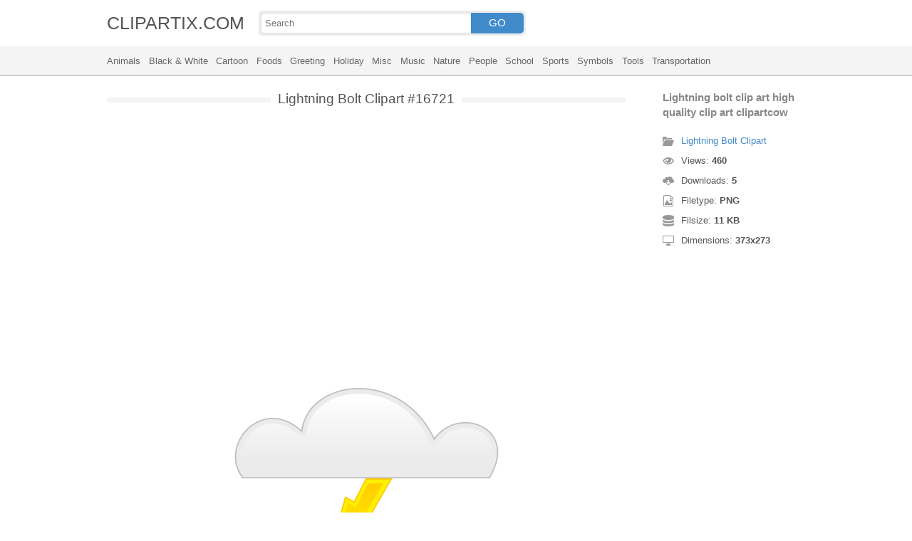

--- FILE ---
content_type: text/html; charset=UTF-8
request_url: https://clipartix.com/lightning-bolt-clipart-image-16721/
body_size: 4158
content:
<!DOCTYPE html>
<html lang="en-US">
<head>
<meta charset="UTF-8" />
<meta name="viewport" content="width=device-width, initial-scale=1">
<link rel="stylesheet" type="text/css" href="https://clipartix.com/wp-content/themes/cliptix/style2.css?v=12" />
<link rel="shortcut icon" href="https://clipartix.com/wp-content/uploads/2016/03/favicon.ico" />
<title>Lightning bolt clip art high quality clip art clipartcow &#8211; Clipartix</title>
<meta name='robots' content='max-image-preview:large, max-snippet:-1, max-video-preview:-1' />
	<style>img:is([sizes="auto" i], [sizes^="auto," i]) { contain-intrinsic-size: 3000px 1500px }</style>
	<link rel="canonical" href="https://clipartix.com/lightning-bolt-clip-art-high-quality-clip-art-clipartcow-image-16721/">
</head>
<body>
<header>
	<div class="head">
		<div class="wrap fix">
			<div class="lg left"><a href="https://clipartix.com">CLIPARTIX.COM</a></div>
			<div class="sf left">
				<form method="get" action="https://clipartix.com" class="fo fix">
					<input class="si" type="text" name="s" value="" placeholder="Search" />
					<button class="sb" type="submit">GO</button>
				</form>
			</div>
		</div>
	</div>
	<nav class="nm">
		<div class="wrap">
				<a href="https://clipartix.com/category/animals">Animals</a>
	<a href="https://clipartix.com/category/black-white">Black &amp; White</a>
	<a href="https://clipartix.com/category/cartoon">Cartoon</a>
	<a href="https://clipartix.com/category/foods">Foods</a>
	<a href="https://clipartix.com/category/greeting">Greeting</a>
	<a href="https://clipartix.com/category/holiday">Holiday</a>
	<a href="https://clipartix.com/category/misc">Misc</a>
	<a href="https://clipartix.com/category/music">Music</a>
	<a href="https://clipartix.com/category/nature">Nature</a>
	<a href="https://clipartix.com/category/people">People</a>
	<a href="https://clipartix.com/category/school">School</a>
	<a href="https://clipartix.com/category/sports">Sports</a>
	<a href="https://clipartix.com/category/symbols">Symbols</a>
	<a href="https://clipartix.com/category/tools">Tools</a>
	<a href="https://clipartix.com/category/transportation">Transportation</a>
		</div>
	</nav>
</header><div class="content attachment">
	<div class="wrap">
				<div class="main fix">
			<div class="entry left">
				<h1><span>Lightning Bolt Clipart #16721</span></h1>
				<div class='banner'><script async src="//pagead2.googlesyndication.com/pagead/js/adsbygoogle.js"></script>
<!-- clipart -->
<ins class="adsbygoogle"
     style="display:block"
     data-ad-client="ca-pub-6252342313401110"
     data-ad-slot="8358334581"
     data-ad-format="rectangle,horizontal"></ins>
<script>
(adsbygoogle = window.adsbygoogle || []).push({});
</script></div>				<div class="img">
					<img width="373" height="273" src="https://clipartix.com/wp-content/uploads/2016/05/Lightning-bolt-clip-art-high-quality-clip-art-clipartcow.png" class="attachment-full size-full" alt="Lightning bolt clip art high quality clip art clipartcow" decoding="async" fetchpriority="high" srcset="https://clipartix.com/wp-content/uploads/2016/05/Lightning-bolt-clip-art-high-quality-clip-art-clipartcow.png 373w, https://clipartix.com/wp-content/uploads/2016/05/Lightning-bolt-clip-art-high-quality-clip-art-clipartcow-170x124.png 170w" sizes="(max-width: 373px) 100vw, 373px" />				</div>
				<div class='banner'><script async src="//pagead2.googlesyndication.com/pagead/js/adsbygoogle.js"></script>
<!-- clipart -->
<ins class="adsbygoogle"
     style="display:block"
     data-ad-client="ca-pub-6252342313401110"
     data-ad-slot="8358334581"
     data-ad-format="rectangle,horizontal"></ins>
<script>
(adsbygoogle = window.adsbygoogle || []).push({});
</script></div>			</div>
			<div class="info right">
				<h3>Lightning bolt clip art high quality clip art clipartcow</h3>
				<span><i class="icon-cat"></i><a href="https://clipartix.com/lightning-bolt-clipart">Lightning Bolt Clipart</a> </span>
				<span><i class="icon-eye"></i>Views: <strong id="vi">459</strong> </span>
				<span><i class="icon-dl"></i>Downloads: <strong>5</strong> </span>
				<span><i class="icon-ext"></i>Filetype: <strong>PNG</strong> </span>
				<span><i class="icon-size"></i>Filsize: <strong>11 KB</strong> </span>
				<span><i class="icon-res"></i>Dimensions: <strong>373x273</strong> </span>
				<!--<span>: </span>-->
			</div>
		</div>
		<div class="clip sr fix">
			<div class="dl"><a href="#" onclick="document.getElementById('dlf').submit();return false;"><i class="icon-ext"></i>Download clip art</a></div>
			<div><a target="_blank" rel="nofollow" href="http://pinterest.com/pin/create/button/?url=https://clipartix.com/lightning-bolt-clip-art-high-quality-clip-art-clipartcow-image-16721/&amp;media=http://clipartix.com/wp-content/uploads/2016/05/Lightning-bolt-clip-art-high-quality-clip-art-clipartcow.png&amp;description=Lightning%20bolt%20clip%20art%20high%20quality%20clip%20art%20clipartcow" class="pinit" title="Share on Pinterest!" onClick="window.open(this.href,'_blank','width=700,height=300');return false;"></a></div>
			<div class="fb-like" data-href="https://clipartix.com" data-layout="button" data-action="like" data-show-faces="false" data-share="false"></div>
			<div class="fb-share-button" data-href="https://clipartix.com/lightning-bolt-clip-art-high-quality-clip-art-clipartcow-image-16721/"  data-type="button"></div>
			<div><a href="https://twitter.com/share" class="twitter-share-button" data-dnt="true" data-count="none" data-via="@clipartix">tweet</a></div>
			<div class="g-plusone" data-size="tall" data-annotation="none" data-href="https://clipartix.com/lightning-bolt-clip-art-high-quality-clip-art-clipartcow-image-16721/"></div>
		</div>
		<div class="comment">
			<h2>Give your comments</h2>
			<div class="fb-comments" data-href="https://clipartix.com/lightning-bolt-clip-art-high-quality-clip-art-clipartcow-image-16721/" data-numposts="5" data-colorscheme="light" data-width="100%"></div>
			<span class="clear pid" data-id="16721"></span>
		</div>
		<div class="box fix">
			<h2><span>Related Clip Art</span></h2>
			<div class="clear"></div>
			<div class="bi">
	<a href="https://clipartix.com/lightning-bolt-symbol-related-keywords-clip-art-image-16752/" title="Lightning bolt symbol related keywords clip art" >
		<img width="961" height="613" src="https://clipartix.com/wp-content/uploads/2016/05/Lightning-bolt-symbol-related-keywords-clip-art.jpg" class="attachment-full size-full" alt="Lightning bolt symbol related keywords clip art" decoding="async" srcset="https://clipartix.com/wp-content/uploads/2016/05/Lightning-bolt-symbol-related-keywords-clip-art.jpg 961w, https://clipartix.com/wp-content/uploads/2016/05/Lightning-bolt-symbol-related-keywords-clip-art-170x108.jpg 170w" sizes="(max-width: 961px) 100vw, 961px" />	</a>
</div>
<div class="bi">
	<a href="https://clipartix.com/lightning-bolt-free-lightning-clipart-public-domain-lightning-clip-2-image-16691/" title="Lightning bolt free lightning clipart public domain lightning clip 2" >
		<img width="588" height="599" src="https://clipartix.com/wp-content/uploads/2016/05/Lightning-bolt-free-lightning-clipart-public-domain-lightning-clip-2.png" class="attachment-full size-full" alt="Lightning bolt free lightning clipart public domain lightning clip 2" decoding="async" srcset="https://clipartix.com/wp-content/uploads/2016/05/Lightning-bolt-free-lightning-clipart-public-domain-lightning-clip-2.png 588w, https://clipartix.com/wp-content/uploads/2016/05/Lightning-bolt-free-lightning-clipart-public-domain-lightning-clip-2-167x170.png 167w" sizes="(max-width: 588px) 100vw, 588px" />	</a>
</div>
<div class="bi">
	<a href="https://clipartix.com/bolt-clipart-8-lightning-bolt-clip-art-clipart-free-clip-3-image-5-image-16651/" title="Bolt clipart 8 lightning bolt clip art clipart free clip 3 image 5" >
		<img width="299" height="1100" src="https://clipartix.com/wp-content/uploads/2016/05/Bolt-clipart-8-lightning-bolt-clip-art-clipart-free-clip-3-image-5.png" class="attachment-full size-full" alt="Bolt clipart 8 lightning bolt clip art clipart free clip 3 image 5" decoding="async" loading="lazy" srcset="https://clipartix.com/wp-content/uploads/2016/05/Bolt-clipart-8-lightning-bolt-clip-art-clipart-free-clip-3-image-5.png 299w, https://clipartix.com/wp-content/uploads/2016/05/Bolt-clipart-8-lightning-bolt-clip-art-clipart-free-clip-3-image-5-46x170.png 46w" sizes="auto, (max-width: 299px) 100vw, 299px" />	</a>
</div>
<div class="bi">
	<a href="https://clipartix.com/bolt-clipart-8-lightning-bolt-clip-art-clipart-free-clip-image-3-image-16663/" title="Bolt clipart 8 lightning bolt clip art clipart free clip image 3" >
		<img width="725" height="1225" src="https://clipartix.com/wp-content/uploads/2016/05/Bolt-clipart-8-lightning-bolt-clip-art-clipart-free-clip-image-3.jpeg" class="attachment-full size-full" alt="Bolt clipart 8 lightning bolt clip art clipart free clip image 3" decoding="async" loading="lazy" srcset="https://clipartix.com/wp-content/uploads/2016/05/Bolt-clipart-8-lightning-bolt-clip-art-clipart-free-clip-image-3.jpeg 725w, https://clipartix.com/wp-content/uploads/2016/05/Bolt-clipart-8-lightning-bolt-clip-art-clipart-free-clip-image-3-101x170.jpeg 101w" sizes="auto, (max-width: 725px) 100vw, 725px" />	</a>
</div>
<div class="bi">
	<a href="https://clipartix.com/bolt-clipart-8-lightning-bolt-clip-art-clipart-free-clip-2-image-2-image-16656/" title="Bolt clipart 8 lightning bolt clip art clipart free clip 2 image 2" >
		<img width="1141" height="1000" src="https://clipartix.com/wp-content/uploads/2016/05/Bolt-clipart-8-lightning-bolt-clip-art-clipart-free-clip-2-image-2.jpeg" class="attachment-full size-full" alt="Bolt clipart 8 lightning bolt clip art clipart free clip 2 image 2" decoding="async" loading="lazy" srcset="https://clipartix.com/wp-content/uploads/2016/05/Bolt-clipart-8-lightning-bolt-clip-art-clipart-free-clip-2-image-2.jpeg 1141w, https://clipartix.com/wp-content/uploads/2016/05/Bolt-clipart-8-lightning-bolt-clip-art-clipart-free-clip-2-image-2-170x149.jpeg 170w" sizes="auto, (max-width: 1141px) 100vw, 1141px" />	</a>
</div>
<div class="bi">
	<a href="https://clipartix.com/lightning-bolt-free-lightning-clipart-public-domain-lightning-clip-4-image-16722/" title="Lightning bolt free lightning clipart public domain lightning clip 4" >
		<img width="880" height="840" src="https://clipartix.com/wp-content/uploads/2016/05/Lightning-bolt-free-lightning-clipart-public-domain-lightning-clip-4.jpeg" class="attachment-full size-full" alt="Lightning bolt free lightning clipart public domain lightning clip 4" decoding="async" loading="lazy" srcset="https://clipartix.com/wp-content/uploads/2016/05/Lightning-bolt-free-lightning-clipart-public-domain-lightning-clip-4.jpeg 880w, https://clipartix.com/wp-content/uploads/2016/05/Lightning-bolt-free-lightning-clipart-public-domain-lightning-clip-4-170x162.jpeg 170w" sizes="auto, (max-width: 880px) 100vw, 880px" />	</a>
</div>
<div class="bi">
	<a href="https://clipartix.com/lightning-bolt-clip-art-high-quality-clip-art-image-16738/" title="Lightning bolt clip art high quality clip art" >
		<img width="288" height="298" src="https://clipartix.com/wp-content/uploads/2016/05/Lightning-bolt-clip-art-high-quality-clip-art.png" class="attachment-full size-full" alt="Lightning bolt clip art high quality clip art" decoding="async" loading="lazy" srcset="https://clipartix.com/wp-content/uploads/2016/05/Lightning-bolt-clip-art-high-quality-clip-art.png 288w, https://clipartix.com/wp-content/uploads/2016/05/Lightning-bolt-clip-art-high-quality-clip-art-164x170.png 164w" sizes="auto, (max-width: 288px) 100vw, 288px" />	</a>
</div>
<div class="bi">
	<a href="https://clipartix.com/storm-lightning-bolt-clip-art-at-vector-clip-art-image-image-16688/" title="Storm lightning bolt clip art at vector clip art image" >
		<img width="1000" height="905" src="https://clipartix.com/wp-content/uploads/2016/05/Storm-lightning-bolt-clip-art-at-vector-clip-art-image.jpeg" class="attachment-full size-full" alt="Storm lightning bolt clip art at vector clip art image" decoding="async" loading="lazy" srcset="https://clipartix.com/wp-content/uploads/2016/05/Storm-lightning-bolt-clip-art-at-vector-clip-art-image.jpeg 1000w, https://clipartix.com/wp-content/uploads/2016/05/Storm-lightning-bolt-clip-art-at-vector-clip-art-image-170x154.jpeg 170w" sizes="auto, (max-width: 1000px) 100vw, 1000px" />	</a>
</div>
<div class="bi">
	<a href="https://clipartix.com/bolt-clipart-8-lightning-bolt-clip-art-clipart-free-clip-image-image-16642/" title="Bolt clipart 8 lightning bolt clip art clipart free clip image" >
		<img width="245" height="400" src="https://clipartix.com/wp-content/uploads/2016/05/Bolt-clipart-8-lightning-bolt-clip-art-clipart-free-clip-image.gif" class="attachment-full size-full" alt="Bolt clipart 8 lightning bolt clip art clipart free clip image" decoding="async" loading="lazy" />	</a>
</div>
<div class="bi">
	<a href="https://clipartix.com/bolt-clipart-8-lightning-bolt-clip-art-clipart-free-clip-2-image-image-16648/" title="Bolt clipart 8 lightning bolt clip art clipart free clip 2 image" >
		<img width="1152" height="648" src="https://clipartix.com/wp-content/uploads/2016/05/Bolt-clipart-8-lightning-bolt-clip-art-clipart-free-clip-2-image.jpeg" class="attachment-full size-full" alt="Bolt clipart 8 lightning bolt clip art clipart free clip 2 image" decoding="async" loading="lazy" srcset="https://clipartix.com/wp-content/uploads/2016/05/Bolt-clipart-8-lightning-bolt-clip-art-clipart-free-clip-2-image.jpeg 1152w, https://clipartix.com/wp-content/uploads/2016/05/Bolt-clipart-8-lightning-bolt-clip-art-clipart-free-clip-2-image-170x96.jpeg 170w" sizes="auto, (max-width: 1152px) 100vw, 1152px" />	</a>
</div>
		</div>
		<a href="https://clipartix.com/lightning-bolt-clipart" class="ar">&larr; see all Lightning Bolt Clipart</a><br/>
				<div class="box fix">
			<h2><span>Last Added Clipart</span></h2>
			<div class="clear"></div>
			<div class="bi">
	<a href="https://clipartix.com/queen-crown-clipart" title="Queen Crown Clipart" >
		<img width="1920" height="1428" src="https://clipartix.com/wp-content/uploads/2024/02/queen-crown-clipart-clip-art.png" class="attachment-full size-full" alt="Queen crown clipart clip art" decoding="async" loading="lazy" srcset="https://clipartix.com/wp-content/uploads/2024/02/queen-crown-clipart-clip-art.png 1920w, https://clipartix.com/wp-content/uploads/2024/02/queen-crown-clipart-clip-art-170x126.png 170w" sizes="auto, (max-width: 1920px) 100vw, 1920px" />	</a>
</div>
<div class="bi">
	<a href="https://clipartix.com/pink-flower-clipart" title="Pink Flower Clipart" >
		<img width="2000" height="1990" src="https://clipartix.com/wp-content/uploads/2024/02/pink-flower-soft-decorative-clipart-image.png" class="attachment-full size-full" alt="Pink flower soft decorative clipart image" decoding="async" loading="lazy" srcset="https://clipartix.com/wp-content/uploads/2024/02/pink-flower-soft-decorative-clipart-image.png 2000w, https://clipartix.com/wp-content/uploads/2024/02/pink-flower-soft-decorative-clipart-image-170x170.png 170w" sizes="auto, (max-width: 2000px) 100vw, 2000px" />	</a>
</div>
<div class="bi">
	<a href="https://clipartix.com/corgi-clipart" title="Corgi Clipart" >
		<img width="1024" height="1087" src="https://clipartix.com/wp-content/uploads/2024/02/cute-corgi-drawings-clipart-logo.png" class="attachment-full size-full" alt="Cute corgi drawings clipart logo" decoding="async" loading="lazy" srcset="https://clipartix.com/wp-content/uploads/2024/02/cute-corgi-drawings-clipart-logo.png 1024w, https://clipartix.com/wp-content/uploads/2024/02/cute-corgi-drawings-clipart-logo-160x170.png 160w" sizes="auto, (max-width: 1024px) 100vw, 1024px" />	</a>
</div>
<div class="bi">
	<a href="https://clipartix.com/body-clipart" title="Body Clipart" >
		<img width="800" height="1814" src="https://clipartix.com/wp-content/uploads/2024/02/human-body-silhouette-clipart-image.png" class="attachment-full size-full" alt="Human body silhouette clipart image" decoding="async" loading="lazy" srcset="https://clipartix.com/wp-content/uploads/2024/02/human-body-silhouette-clipart-image.png 800w, https://clipartix.com/wp-content/uploads/2024/02/human-body-silhouette-clipart-image-75x170.png 75w" sizes="auto, (max-width: 800px) 100vw, 800px" />	</a>
</div>
<div class="bi">
	<a href="https://clipartix.com/birthday-party-clipart" title="Birthday Party Clipart" >
		<img width="1563" height="1920" src="https://clipartix.com/wp-content/uploads/2024/02/birthday-party-clipart-picture-2.png" class="attachment-full size-full" alt="Birthday party clipart picture 2" decoding="async" loading="lazy" srcset="https://clipartix.com/wp-content/uploads/2024/02/birthday-party-clipart-picture-2.png 1563w, https://clipartix.com/wp-content/uploads/2024/02/birthday-party-clipart-picture-2-138x170.png 138w" sizes="auto, (max-width: 1563px) 100vw, 1563px" />	</a>
</div>
<div class="bi">
	<a href="https://clipartix.com/lunch-box-clipart" title="Lunch Box Clipart" >
		<img width="750" height="612" src="https://clipartix.com/wp-content/uploads/2024/02/lunch-box-lunchbox-healthy-be-well-clipart-picture.png" class="attachment-full size-full" alt="Lunch box lunchbox healthy be well clipart picture" decoding="async" loading="lazy" srcset="https://clipartix.com/wp-content/uploads/2024/02/lunch-box-lunchbox-healthy-be-well-clipart-picture.png 750w, https://clipartix.com/wp-content/uploads/2024/02/lunch-box-lunchbox-healthy-be-well-clipart-picture-170x139.png 170w" sizes="auto, (max-width: 750px) 100vw, 750px" />	</a>
</div>
<div class="bi">
	<a href="https://clipartix.com/bowling-pin-clipart" title="Bowling Pin Clipart" >
		<img width="1479" height="1920" src="https://clipartix.com/wp-content/uploads/2024/02/bowling-pin-clipart-image.png" class="attachment-full size-full" alt="Bowling pin clipart image" decoding="async" loading="lazy" srcset="https://clipartix.com/wp-content/uploads/2024/02/bowling-pin-clipart-image.png 1479w, https://clipartix.com/wp-content/uploads/2024/02/bowling-pin-clipart-image-131x170.png 131w" sizes="auto, (max-width: 1479px) 100vw, 1479px" />	</a>
</div>
<div class="bi">
	<a href="https://clipartix.com/sunscreen-clipart" title="Sunscreen Clipart" >
		<img width="975" height="1920" src="https://clipartix.com/wp-content/uploads/2024/02/sunscreen-clipart-picture.png" class="attachment-full size-full" alt="Sunscreen clipart picture" decoding="async" loading="lazy" srcset="https://clipartix.com/wp-content/uploads/2024/02/sunscreen-clipart-picture.png 975w, https://clipartix.com/wp-content/uploads/2024/02/sunscreen-clipart-picture-86x170.png 86w" sizes="auto, (max-width: 975px) 100vw, 975px" />	</a>
</div>
<div class="bi">
	<a href="https://clipartix.com/rat-clipart" title="Rat Clipart" >
		<img width="1718" height="1920" src="https://clipartix.com/wp-content/uploads/2024/02/rat-clipart-clip-art.png" class="attachment-full size-full" alt="Rat clipart clip art" decoding="async" loading="lazy" srcset="https://clipartix.com/wp-content/uploads/2024/02/rat-clipart-clip-art.png 1718w, https://clipartix.com/wp-content/uploads/2024/02/rat-clipart-clip-art-152x170.png 152w" sizes="auto, (max-width: 1718px) 100vw, 1718px" />	</a>
</div>
<div class="bi">
	<a href="https://clipartix.com/eating-clipart" title="Eating Clipart" >
		<img width="918" height="900" src="https://clipartix.com/wp-content/uploads/2024/02/eating-clipart-of-people-vector.gif" class="attachment-full size-full" alt="Eating clipart of people vector" decoding="async" loading="lazy" />	</a>
</div>
		</div>
		<div class="breadcrumb">
			<div itemscope itemtype="http://data-vocabulary.org/Breadcrumb"><a href="https://clipartix.com" itemprop="url" rel="nofollow"><span itemprop="title">Home</span></a></div> &raquo; <div itemscope itemtype="http://data-vocabulary.org/Breadcrumb"><a href="https://clipartix.com/category/nature" itemprop="url" rel="nofollow"><span itemprop="title">Nature</span></a></div> &raquo; <div itemscope itemtype="http://data-vocabulary.org/Breadcrumb"><span itemprop="title">Lightning bolt clip art high quality clip art clipartcow</span></div>		</div>
		<form id="dlf" method="post" action="">
		<input type="hidden" name="pid" value="16721"/>
		<input type="hidden" name="n" value="Lightning Bolt Clipart 16721"/>
		<input type="hidden" name="na" value="1"/>
		</form>
			</div>
</div>
<footer>
	<div class="wrap">
		<div class="foot fix">
			<div class="cpr left">&copy; 2026 Clipartix.com</div>
			<div class="pgs right"><a href="https://clipartix.com/contact/">Contact</a>&bull;<a href="https://clipartix.com/privacy/">Privacy</a>&bull;<a href="https://clipartix.com/sitemap/">Sitemap</a>&bull;<a href="https://clipartix.com/disclaimer/">Disclaimer</a>&bull;<a href="https://clipartix.com/copyright/">Copyright</a>&bull;<a href="https://clipartix.com/v2/">Webp Clipart</a></div>
		</div>
	</div>
</footer>
<script type="text/javascript" src="https://clipartix.com/wp-content/themes/cliptix/js/jquery.js"></script>
<script type="text/javascript" src="https://clipartix.com/wp-content/themes/cliptix/js/clip.js"></script>
<script>var ax="https://clipartix.com/wp-admin/admin-ajax.php";</script>
<div id="fb-root"></div>
<script>
(function(d, s, id){
var js, fjs = d.getElementsByTagName(s)[0];
if (d.getElementById(id)) return;
js = d.createElement(s); js.id = id;
js.src = "//connect.facebook.net/en_US/all.js#xfbml=1";
fjs.parentNode.insertBefore(js, fjs);
}(document, 'script', 'facebook-jssdk'));
jQuery(function(){
jQuery.post(ax,{action:"views_image",pid:jQuery(".pid").attr("data-id")},
function(vw){jQuery('#vi').html(vw);});
});
</script>
<script src="//platform.twitter.com/widgets.js" type="text/javascript"></script>
<script src="https://apis.google.com/js/platform.js" async defer></script>
<script type="text/javascript">
var sc_project=11845187; 
var sc_invisible=1; 
var sc_security="997a26a4"; 
</script>
<script type="text/javascript"
src="https://www.statcounter.com/counter/counter.js"
async></script>
<noscript><div class="statcounter"><a title="Web Analytics"
href="http://statcounter.com/" target="_blank"><img
class="statcounter"
src="//c.statcounter.com/11845187/0/997a26a4/1/" alt="Web
Analytics"></a></div></noscript>
</body>
</html>
<!-- Dynamic page generated in 0.024 seconds. -->
<!-- Cached page generated by WP-Super-Cache on 2026-01-19 22:29:05 -->

<!-- super cache -->

--- FILE ---
content_type: text/html; charset=utf-8
request_url: https://accounts.google.com/o/oauth2/postmessageRelay?parent=https%3A%2F%2Fclipartix.com&jsh=m%3B%2F_%2Fscs%2Fabc-static%2F_%2Fjs%2Fk%3Dgapi.lb.en.2kN9-TZiXrM.O%2Fd%3D1%2Frs%3DAHpOoo_B4hu0FeWRuWHfxnZ3V0WubwN7Qw%2Fm%3D__features__
body_size: 163
content:
<!DOCTYPE html><html><head><title></title><meta http-equiv="content-type" content="text/html; charset=utf-8"><meta http-equiv="X-UA-Compatible" content="IE=edge"><meta name="viewport" content="width=device-width, initial-scale=1, minimum-scale=1, maximum-scale=1, user-scalable=0"><script src='https://ssl.gstatic.com/accounts/o/2580342461-postmessagerelay.js' nonce="ZMdLHG7H9cjCeEefYIWjJA"></script></head><body><script type="text/javascript" src="https://apis.google.com/js/rpc:shindig_random.js?onload=init" nonce="ZMdLHG7H9cjCeEefYIWjJA"></script></body></html>

--- FILE ---
content_type: text/html; charset=utf-8
request_url: https://www.google.com/recaptcha/api2/aframe
body_size: 266
content:
<!DOCTYPE HTML><html><head><meta http-equiv="content-type" content="text/html; charset=UTF-8"></head><body><script nonce="yg3p2oRArfTE77EOaPM_oQ">/** Anti-fraud and anti-abuse applications only. See google.com/recaptcha */ try{var clients={'sodar':'https://pagead2.googlesyndication.com/pagead/sodar?'};window.addEventListener("message",function(a){try{if(a.source===window.parent){var b=JSON.parse(a.data);var c=clients[b['id']];if(c){var d=document.createElement('img');d.src=c+b['params']+'&rc='+(localStorage.getItem("rc::a")?sessionStorage.getItem("rc::b"):"");window.document.body.appendChild(d);sessionStorage.setItem("rc::e",parseInt(sessionStorage.getItem("rc::e")||0)+1);localStorage.setItem("rc::h",'1768836549977');}}}catch(b){}});window.parent.postMessage("_grecaptcha_ready", "*");}catch(b){}</script></body></html>